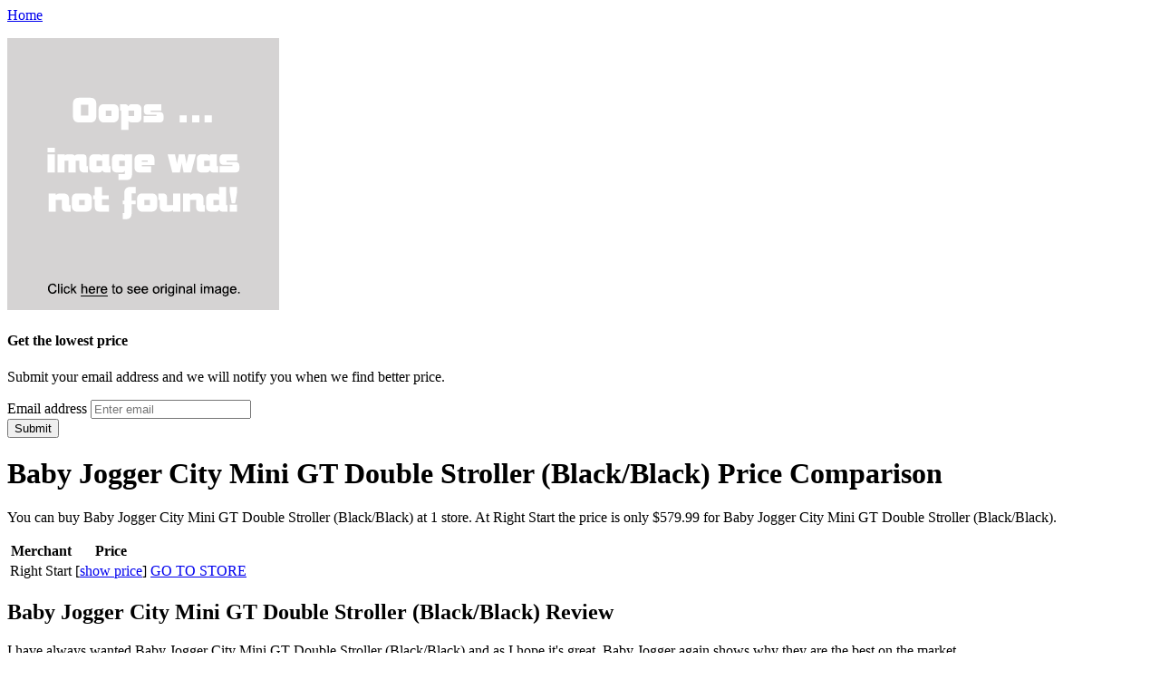

--- FILE ---
content_type: text/html; charset=utf-8
request_url: https://sale86.netlify.app/baby-jogger-city-mini-gt-double-stroller-black-bl-eadc22731e39be7f0610c61436ecc156.html
body_size: 1608
content:
<!DOCTYPE html><html lang="en"><head> <meta charset="utf-8"> <meta http-equiv="X-UA-Compatible" content="IE=edge"> <meta name="viewport" content="width=device-width, initial-scale=1"> <title>SHOP NOW! Baby Jogger City Mini GT Double Stroller (Black/Black)</title> <link rel="canonical" href="http://sale86.netlify.com/baby-jogger-city-mini-gt-double-stroller-black-bl-eadc22731e39be7f0610c61436ecc156.html"> <link href="http://sale86.netlify.com/css/bootstrap.min.css" rel="stylesheet"> <link href="http://sale86.netlify.com/css/blog.css" rel="stylesheet">  </head> <body> <div class="blog-masthead"> <div class="container"> <nav class="blog-nav"> <a class="blog-nav-item active" href="http://sale86.netlify.com/">Home</a> </nav> </div> </div> <div class="container main-content"> <div class="row"> <div class="col-sm-4"> <p class="post-img"> <a rel="nofollow" href="#view" data-cc="US" data-id="eadc22731e39be7f0610c61436ecc156" data-sid="BootStrapBlog3ImgClick" data-name="Baby Jogger City Mini GT Double Stroller (Black/Black)" onclick="return linkHelper.setLink(this)"> <img onerror="this.src='https://d33wubrfki0l68.cloudfront.net/6a4ddb5e579e044120d2bf3ed03612e4961d8136/img-notfound.png'" src="https://d33wubrfki0l68.cloudfront.net/6a4ddb5e579e044120d2bf3ed03612e4961d8136/img-notfound.png"> </a> </p> <div class="best-price"> <h4>Get the lowest price</h4> <p>Submit your email address and we will notify you when we find better price.</p> <form role="form" action="http://www.buy2016.com/getbestdeal/submit" method="POST"> <input type="hidden" value="eadc22731e39be7f0610c61436ecc156" name="id"> <input type="hidden" value="US" name="countryCode"> <input type="hidden" value="Baby Jogger City Mini GT Double Stroller (Black/Black)" name="name"> <input type="hidden" value="Right Start" name="merchant"> <input type="hidden" value="579.99" name="price"> <div class="form-group"> <label for="email">Email address</label> <input id="email" required="" class="form-control" type="email" name="email" placeholder="Enter email"> </div> <button type="submit" class="btn btn-default">Submit</button> </form> </div> </div> <div class="col-sm-5 blog-main"> <div class="blog-post"> <h1 class="blog-post-title">Baby Jogger City Mini GT Double Stroller (Black/Black) Price Comparison</h1> <p>
You can buy Baby Jogger City Mini GT Double Stroller (Black/Black) at 1 store. At Right Start the price is only 
$579.99 for Baby Jogger City Mini GT Double Stroller (Black/Black).
</p> <table class="table table-bordered"> <thead><tr> <th>Merchant</th> <th>Price</th> <th></th> </tr></thead> <tbody> <tr> <td>Right Start</td> <td>[<a href="#showprice" data-cc="US" data-id="eadc22731e39be7f0610c61436ecc156" data-sid="BootStrapBlog3ComparisonTableShowPrice" data-name="Baby Jogger City Mini GT Double Stroller (Black/Black)" onclick="return linkHelper.setLink(this)">show price</a>]</td> <td><a type="button" class="btn btn-warning" href="#view" data-cc="US" data-id="eadc22731e39be7f0610c61436ecc156" data-sid="BootStrapBlog3ComparisonTableClick" data-name="Baby Jogger City Mini GT Double Stroller (Black/Black)" onclick="return linkHelper.setLink(this)">GO TO STORE</a></td> </tr> </tbody> </table> <h2>Baby Jogger City Mini GT Double Stroller (Black/Black) Review</h2> <p>I have always wanted Baby Jogger City Mini GT Double Stroller (Black/Black) and as I hope it's great. Baby Jogger again shows why they are the best on the market.</p> </div><!--
 /.blog-post --> </div><!--
 /.blog-main --> <div class="col-sm-3 blog-sidebar"> <div class="sidebar-module"> <h4>Other posts</h4> <ol class="list-unstyled"> <li> <a href="http://www.sale60off.xyz/baby-jogger-city-mini-gt-double-stroller-black-18de23845fc6725162c338362b6c8713.html" title="Baby Jogger City Mini GT Double Stroller, Black">Baby Jogger City Mini GT Double Stroller, Black</a> </li> <li> <a href="http://www.60offdeals.xyz/baby-jogger-city-mini-double-stroller-black-gray-fffacd82ed1873d2767be6c637ed6ef6.html" title="Baby Jogger City Mini Double Stroller (Black/Gray)">Baby Jogger City Mini Double Stroller (Black/Gray)</a> </li> <li> <a href="http://3sales.netlify.com/baby-jogger-city-mini-gt-single-stroller-black-83aba09defc7ac27d4e2bca39957f0e6.html" title="Baby Jogger City Mini GT Single Stroller, Black">Baby Jogger City Mini GT Single Stroller, Black</a> </li> <li> <a href="http://www.70off-now.com/baby-jogger-city-mini-mini-gt-double-stroller-we-ec145526ae909f23069f657d3056add8.html" title="Baby Jogger City Mini / Mini GT Double Stroller Weather Shield ()">Baby Jogger City Mini / Mini GT Double Stroller Weather Shield ()</a> </li> <li> <a href="http://www.70offnow.xyz/baby-jogger-city-select-single-stroller-black-e0ed5cb9a71d48f5c2c74f7760363984.html" title="Baby Jogger City Select Single Stroller, Black">Baby Jogger City Select Single Stroller, Black</a> </li> <li> <a href="http://www.sale70off.xyz/baby-jogger-city-mini-gt-single-stroller-blue-d2a0eed0917d1225d43d234c060df4ca.html" title="Baby Jogger City Mini GT Single Stroller, Blue">Baby Jogger City Mini GT Single Stroller, Blue</a> </li> <li> <a href="http://www.sale30off.xyz/baby-jogger-city-mini-single-stroller-green-b6c555323250982feeb20f0a865cc8bf.html" title="Baby Jogger City Mini Single Stroller, Green">Baby Jogger City Mini Single Stroller, Green</a> </li> <li> <a href="http://www.30offnow.xyz/baby-jogger-city-mini-single-stroller-purple-7799ae7e087f900a3ffcc6003e0dc30c.html" title="Baby Jogger City Mini Single Stroller, Purple">Baby Jogger City Mini Single Stroller, Purple</a> </li> <li> <a href="http://www.sale30off.xyz/baby-jogger-city-mini-gt-single-stroller-green-87935b27b9feadb2654ea715b7272261.html" title="Baby Jogger City Mini GT Single Stroller, Green">Baby Jogger City Mini GT Single Stroller, Green</a> </li> <li> <a href="http://www.shoppingexperience.xyz/baby-jogger-city-select-single-stroller-belly-bar-6922a8cc0041dd1c433ac849cd0086af.html" title="Baby Jogger City Select Single Stroller Belly Bar (Black)">Baby Jogger City Select Single Stroller Belly Bar (Black)</a> </li> <li> <a href="http://www.sale70off.xyz/baby-jogger-city-mini-single-stroller-beige-khaki-0346f9b89b1094a603eed2c26690fbc8.html" title="Baby Jogger City Mini Single Stroller, Beige/Khaki">Baby Jogger City Mini Single Stroller, Beige/Khaki</a> </li> <li> <a href="http://www.25off.xyz/baby-jogger-summit-x3-double-stroller-black-287a08ce52caa21d5e15bedc297adc89.html" title="Baby Jogger Summit X3 Double Stroller, Black">Baby Jogger Summit X3 Double Stroller, Black</a> </li> </ol> </div> </div><!--
 /.blog-sidebar --> </div> </div> <div class="blog-footer"> <p> <a href="#">Back to top</a> </p> </div>    </body></html>